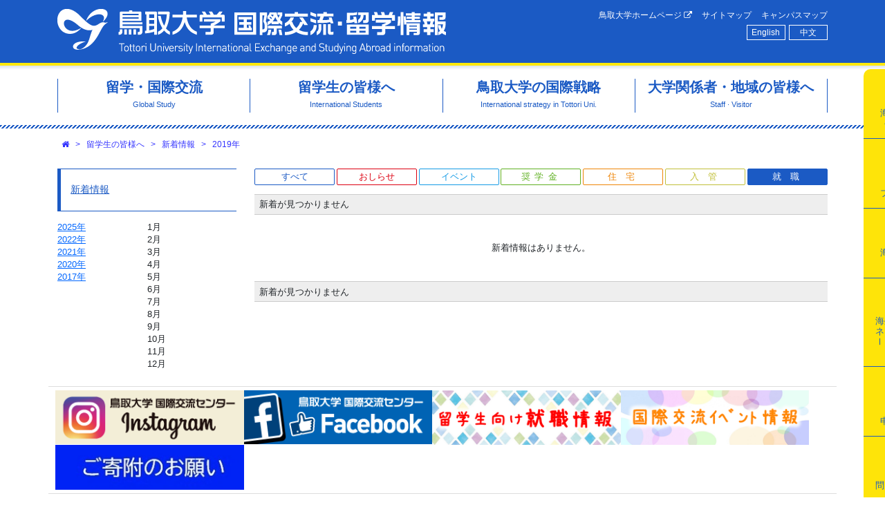

--- FILE ---
content_type: text/html; charset=utf-8
request_url: http://www.ciatu.tottori-u.ac.jp/ja/news/index/2019?filter=6&page=2&pid=465
body_size: 32636
content:
<!DOCTYPE html>
<html lang='ja' xml:lang='ja' xmlns='http://www.w3.org/1999/xhtml'>
<head>
<title>鳥取大学 国際交流・留学情報</title>
<meta charset='utf-8'>
<meta content='width=device-width, initial-scale=1.0' name='viewport'>
<meta content='rgb(27, 90, 196)' name='theme-color'>
<link rel="shortcut icon" type="image/x-icon" href="/assets/favicon-a7ce3b16b83191c7b8cb13e5692e28eaf9fc4652c90c42639d3a1b84cd65d5cf.ico" />
<link rel="stylesheet" media="all" href="/assets/application-9c2582c365ebaa70e01e219f5359016a0f4e77b5b507ec6fb4f8315b97cdaecd.css" />
<script src="/assets/application-ca22d4d812d890bd4caf41f28f1df93e9d6cc5386080c4ed9ad395c03b4c926e.js"></script>
<meta name="csrf-param" content="authenticity_token" />
<meta name="csrf-token" content="RHptaTqKiwhUzf2hXYp/amLYFsQedVBecV4+Dyw9i5MKGKBFkPRTOBGBAPdMVeU1820jaxaEOrUJYLXkwoP9JA==" />

<!-- object-sit（IE対策) -->
<script src='https://cdnjs.cloudflare.com/ajax/libs/object-fit-images/3.2.3/ofi.js'></script>
<script>
  $(function() {
    objectFitImages();
  });
</script>
</head>

<body class=''>
<div class='row-header'>
<div class='container'>
<div class='row'>
<div class='col'>
<div class='m-2 m-md-3'>
<div id='header'>
<div class='primary-navi'>
<h1 class='site-name'>
<a title="ホームへ" href="/ja">鳥取大学 国際交流・留学情報</a>
</h1>
<div class='collapse-buttons d-md-none'>
<span class='fa-stack fa-lg btn-open with-label fa-2x'>
<i class='fa fa-square-o fa-stack-2x'></i>
<i class='fa fa-bars fa-stack-1x'></i>
<strong class='fa-stack1x label-text'>menu</strong>
</span>
</div>
<div class='global-menus'>
<div class='site-navi d-none d-md-block'>
<ul class='thirdly-menus'>
<li class='thirdly-menus-item'>
<a href="http://www.tottori-u.ac.jp/">鳥取大学ホームページ
<i class="fa fa-external-link"></i>
</a></li>
<li class='thirdly-menus-item'>
<a href="/ja/sitemap">サイトマップ</a>
</li>
<li class='thirdly-menus-item'>
<a href="/ja/campus-map">キャンパスマップ</a>
</li>
</ul>

</div>
<div class='locale-navi d-none d-md-block'>
<ul class='locale-menus'>
<li class='locale-menus-item'><a lang="en" rel="alternate" hreflang="en" title="英語" href="/en/news/index">English</a></li>
<li class='locale-menus-item'><a lang="zh" rel="alternate" hreflang="zh" title="中国語" href="/zh/news/index">中文</a></li>
</ul>

</div>
</div>
</div>
<div class='tab-navi d-none d-md-block'>
<ul class='secondary-menus active'>
<li class='secondary-menus-item'>
<a href="/ja/kaigaitokou"><span class='item-icon icon-globe'></span>
<span class='item-label'><span class='item-label-span'>海外渡航</span><span class='item-label-span'>手続き</span></span>

</a></li>
<li class='secondary-menus-item'>
<a href="/online-application"><span class='item-icon icon-pencil'></span>
<span class='item-label'><span class='item-label-span'>応募</span><span class='item-label-span'>フォーム</span></span>

</a></li>
<li class='secondary-menus-item'>
<a href="/online-application/Study-Abroad-Insurance"><span class='item-icon icon-insurance'></span>
<span class='item-label'><span class='item-label-span'>海外留学</span><span class='item-label-span'>保険</span></span>

</a></li>
<li class='secondary-menus-item'>
<a href="/online-application/Overseas-safety-seminar"><span class='item-icon icon-safety-management'></span>
<span class='item-label'>海外安全マネジメントⅠ（集中コース）
</span>

</a></li>
<li class='secondary-menus-item'>
<a href="/ja/document"><span class='item-icon icon-doc'></span>
<span class='item-label'><span class='item-label-span'>各種</span><span class='item-label-span'>申請書類</span></span>

</a></li>
<li class='secondary-menus-item'>
<a href="/ja/contact"><span class='item-icon icon-contact'></span>
<span class='item-label'>問い合わせ
</span>

</a></li>
</ul>

</div>

</div>

</div>
</div>
</div>
</div>
</div>
<div class='row-header-dummy'></div>
<div class='row-primary-menus d-none d-md-block'>
<div class='container'>
<div class='row'>
<div class='col'>
<div class='m-3'>
<div class='primary-menus'>
<ul class='primary-menu-list' itemscope itemtype='http://www.schema.org/SiteNavigationElement'>
<li class='primary-menu-list-item' itemprop='name'>
<a itemprop="url" href="/ja/global-study"><span class='title'>留学・国際交流</span>
<span class='subtitle'>Global Study</span>
</a></li>
<li class='primary-menu-list-item' itemprop='name'>
<a itemprop="url" href="/ja/international-students"><span class='title'>留学生の皆様へ</span>
<span class='subtitle'>International Students</span>
</a></li>
<li class='primary-menu-list-item' itemprop='name'>
<a itemprop="url" href="/ja/international-exchange"><span class='title'>鳥取大学の国際戦略</span>
<span class='subtitle'>International strategy in Tottori Uni.</span>
</a></li>
<li class='primary-menu-list-item' itemprop='name'>
<a itemprop="url" href="/ja/staff-and-visitor"><span class='title'>大学関係者・地域の皆様へ</span>
<span class='subtitle'>Staff · Visitor</span>
</a></li>
</ul>
</div>

</div>
</div>
</div>
<div class='row'>
<div class='col'>
<div class='primary-menu-contents mx-2 mx-sm-3 hide'>
<div class='primary-menu-content hide primary-menu-content-13'>
<button aria-label='Close' class='close pull-right' type='button'>
<span aria-hidden='true'>&times;</span>
</button>
<div class='buttons-for-all pull-right'>
<div class='btn-expand-all' data-container='.primary-menu-content-13'>
<i class="fa fa-plus-square"></i>
全て展開
</div>
<div class='btn-collapse-all' data-container='.primary-menu-content-13'>
<i class="fa fa-minus-square-o"></i>
全て閉じる
</div>
</div>
<h3>
<a href="/ja/global-study">留学・国際交流</a>
</h3>
<ul class='page-list page-list-l0 hide'>
<li class='page-list-item'>
<span class='label'><a href="/ja/kaigaitokou">海外渡航手続き</a></span>
</li>
<li class='page-list-item page-list-item-with-buttons'>
<div class='buttons'>
<div class='btn-expand'><i class="fa fa-plus-square"></i></div>
<div class='btn-collapse hide'><i class="fa fa-minus-square-o"></i></div>
</div>
<span class='label folder'>海外留学プログラム（Global Gateway Program）</span>
<ul class='page-list page-list-l1 hide'>
<li class='page-list-item'>
<span class='label'><a href="/ja/global-gateway-program-summer">◎夏期に実施するプログラム</a></span>
</li>
<li class='page-list-item'>
<span class='label'><a href="/ja/global-gateway-program-spring">◎春期に実施するプログラム</a></span>
</li>
<li class='page-list-item'>
<span class='label'><a href="/ja/practical-overseas-education-program-in-mexico">メキシコ海外実践教育プログラム </a></span>
</li>
<li class='page-list-item'>
<span class='label'><a href="/ja/UGANDA">ウガンダ海外実践教育プログラム</a></span>
</li>
<li class='page-list-item'>
<span class='label'><a href="/ja/malaysia-Jissen">マレーシア・タイ海外実践教育プログラム</a></span>
</li>
<li class='page-list-item'>
<span class='label'><a href="/ja/taiwan-meiden-english-program">台湾英語・異文化研修（銘傳大学）</a></span>
</li>
<li class='page-list-item'>
<span class='label'><a href="/ja/malaya">マレーシアファーストステップ英語・異文化研修(マラヤ大学)</a></span>
</li>
<li class='page-list-item'>
<span class='label'><a href="/ja/Thai">タイ海外体験プログラム</a></span>
</li>
<li class='page-list-item'>
<span class='label'><a href="/ja/Filipin">フィリピン英語イマージョンプログラム</a></span>
</li>
</ul>

</li>
<li class='page-list-item'>
<span class='label'><a href="/ja/tankigogaku">短期語学研修プログラム</a></span>
</li>
<li class='page-list-item'>
<span class='label'><a href="/ja/student-exchange">長期留学（交換留学）</a></span>
</li>
<li class='page-list-item'>
<span class='label'><a href="http://www.ciatu.tottori-u.ac.jp/ja/message-from-participants">留学体験談</a></span>
</li>
<li class='page-list-item'>
<span class='label'><a href="/ja/scholarship-tobitate">トビタテ！留学JAPAN</a></span>
</li>
<li class='page-list-item'>
<span class='label'><a href="/ja/tough">鳥取大学グローバル人材育成教育（TOUGH）プログラム</a></span>
</li>
<li class='page-list-item page-list-item-with-buttons'>
<div class='buttons'>
<div class='btn-expand'><i class="fa fa-plus-square"></i></div>
<div class='btn-collapse hide'><i class="fa fa-minus-square-o"></i></div>
</div>
<span class='label'><a href="/ja/study-abroad-strength">語学強化コース</a></span>
<ul class='page-list page-list-l1 hide'>
<li class='page-list-item'>
<span class='label'><a href="/ja/study-abroad-strength-application">2025年度後期語学強化コースについて</a></span>
</li>
</ul>

</li>
<li class='page-list-item'>
<span class='label'><a href="/ja/English-Immersion-Program2019-3rd">国内英語留学イマージョンプログラム</a></span>
</li>
<li class='page-list-item'>
<span class='label'><a href="/ja/Career-Talk">キャリアトーク</a></span>
</li>
<li class='page-list-item'>
<span class='label'><a href="/ja/g-frenz">G-frenz</a></span>
</li>
<li class='page-list-item page-list-item-with-buttons'>
<div class='buttons'>
<div class='btn-expand'><i class="fa fa-plus-square"></i></div>
<div class='btn-collapse hide'><i class="fa fa-minus-square-o"></i></div>
</div>
<span class='label'><a href="/ja/partnership">日本語パートナー</a></span>
<ul class='page-list page-list-l1 hide'>
<li class='page-list-item'>
<span class='label'><a href="/ja/partner">日本語パートナーについて</a></span>
</li>
</ul>

</li>
<li class='page-list-item'>
<span class='label'><a href="/ja/overseas-programs-at-faculties">各学部・研究科における海外派遣プログラム</a></span>
</li>
<li class='page-list-item'>
<span class='label'><a href="/ja/scholarship-study-abroad">海外留学を対象とする各種奨学金</a></span>
</li>
</ul>

</div>
<div class='primary-menu-content hide primary-menu-content-12'>
<button aria-label='Close' class='close pull-right' type='button'>
<span aria-hidden='true'>&times;</span>
</button>
<div class='buttons-for-all pull-right'>
<div class='btn-expand-all' data-container='.primary-menu-content-12'>
<i class="fa fa-plus-square"></i>
全て展開
</div>
<div class='btn-collapse-all' data-container='.primary-menu-content-12'>
<i class="fa fa-minus-square-o"></i>
全て閉じる
</div>
</div>
<h3>
<a href="/ja/international-students">留学生の皆様へ</a>
</h3>
<ul class='page-list page-list-l0 hide'>
<li class='page-list-item page-list-item-with-buttons'>
<div class='buttons'>
<div class='btn-expand'><i class="fa fa-plus-square"></i></div>
<div class='btn-collapse hide'><i class="fa fa-minus-square-o"></i></div>
</div>
<span class='label folder'>鳥取大学に留学を希望する皆さんへ</span>
<ul class='page-list page-list-l1 hide'>
<li class='page-list-item'>
<span class='label'><a href="/ja/study-tottori-enroll">入学方法</a></span>
</li>
<li class='page-list-item'>
<span class='label'><a href="/ja/visa">ビザ申請について</a></span>
</li>
<li class='page-list-item'>
<span class='label'><a href="/ja/study-tottori-tuition">授業料</a></span>
</li>
<li class='page-list-item'>
<span class='label'><a href="/ja/study-tottori-tuitionfee-exemption">授業料・入学料免除の申請について</a></span>
</li>
<li class='page-list-item'>
<span class='label'><a href="/ja/study-tottori-enrollment-support">入学時の支援</a></span>
</li>
<li class='page-list-item'>
<span class='label'><a href="https://www.tottori-u.ac.jp/access/">アクセス</a></span>
</li>
<li class='page-list-item'>
<span class='label'><a href="/ja/koukan">交換留学生の受入について</a></span>
</li>
</ul>

</li>
<li class='page-list-item page-list-item-with-buttons'>
<div class='buttons'>
<div class='btn-expand'><i class="fa fa-plus-square"></i></div>
<div class='btn-collapse hide'><i class="fa fa-minus-square-o"></i></div>
</div>
<span class='label folder'>鳥取大学に留学中の皆さんへ</span>
<ul class='page-list page-list-l1 hide'>
<li class='page-list-item'>
<span class='label'><a href="/ja/Certificate">各種証明書</a></span>
</li>
<li class='page-list-item'>
<span class='label'><a href="/ja/students-life">学生生活</a></span>
</li>
<li class='page-list-item'>
<span class='label'><a href="https://www.ciatu.tottori-u.ac.jp/ja/kaigaitokou">海外渡航届（一時帰国、学会・調査による海外渡航）</a></span>
</li>
<li class='page-list-item'>
<span class='label'><a href="/ja/ciatu-support-education">日本語授業・プログラム</a></span>
</li>
<li class='page-list-item'>
<span class='label'><a href="/ja/career-support-for-international-students">就職情報</a></span>
</li>
</ul>

</li>
<li class='page-list-item page-list-item-with-buttons'>
<div class='buttons'>
<div class='btn-expand'><i class="fa fa-plus-square"></i></div>
<div class='btn-collapse hide'><i class="fa fa-minus-square-o"></i></div>
</div>
<span class='label folder'>奨学金</span>
<ul class='page-list page-list-l1 hide'>
<li class='page-list-item'>
<span class='label'><a href="/ja/students-scholarship-national">国費外国人留学生</a></span>
</li>
<li class='page-list-item'>
<span class='label'><a href="/ja/students-scholarship-private-2">私費外国人留学生</a></span>
</li>
</ul>

</li>
<li class='page-list-item page-list-item-with-buttons'>
<div class='buttons'>
<div class='btn-expand'><i class="fa fa-plus-square"></i></div>
<div class='btn-collapse hide'><i class="fa fa-minus-square-o"></i></div>
</div>
<span class='label folder'>入国管理手続き</span>
<ul class='page-list page-list-l1 hide'>
<li class='page-list-item'>
<span class='label'><a href="/ja/students-immigration-about">手続きについて</a></span>
</li>
<li class='page-list-item'>
<span class='label'><a href="/ja/extension">在留期間更新許可申請</a></span>
</li>
<li class='page-list-item'>
<span class='label'><a href="/ja/permission">資格外活動許可申請</a></span>
</li>
<li class='page-list-item'>
<span class='label'><a href="/ja/change">在留資格変更許可申請</a></span>
</li>
<li class='page-list-item'>
<span class='label'><a href="/ja/coe">在留資格認定証明書交付申請</a></span>
</li>
<li class='page-list-item'>
<span class='label'><a href="/ja/necessary-documents-Immiguration3">各種申請・届出必要書類一覧</a></span>
</li>
<li class='page-list-item'>
<span class='label'><a href="/ja/QA2">在留手続きについてのFAQ</a></span>
</li>
<li class='page-list-item'>
<span class='label'><a href="/ja/students-immigration4">所属（活動）機関に関する届出</a></span>
</li>
</ul>

</li>
<li class='page-list-item page-list-item-with-buttons'>
<div class='buttons'>
<div class='btn-expand'><i class="fa fa-plus-square"></i></div>
<div class='btn-collapse hide'><i class="fa fa-minus-square-o"></i></div>
</div>
<span class='label folder'>住宅関係</span>
<ul class='page-list page-list-l1 hide'>
<li class='page-list-item'>
<span class='label'><a href="/ja/Students-housing-dormitory">留学生・研究者用宿舎</a></span>
</li>
<li class='page-list-item'>
<span class='label'><a href="/ja/students-housing-news">県営・市営住宅</a></span>
</li>
<li class='page-list-item'>
<span class='label'><a href="/ja/students-housing-guarantee">総合補償・機関保証</a></span>
</li>
<li class='page-list-item'>
<span class='label'><a href="/ja/students-housing-rent">あんしん賃貸支援事業</a></span>
</li>
</ul>

</li>
<li class='page-list-item page-list-item-with-buttons'>
<div class='buttons'>
<div class='btn-expand'><i class="fa fa-plus-square"></i></div>
<div class='btn-collapse hide'><i class="fa fa-minus-square-o"></i></div>
</div>
<span class='label folder'>外国人研究者の皆さんへ</span>
<ul class='page-list page-list-l1 hide'>
<li class='page-list-item'>
<span class='label'><a href="/ja/researchers-accepted">外国人研究者受入について</a></span>
</li>
<li class='page-list-item'>
<span class='label'><a href="https://www.ciatu.tottori-u.ac.jp/ja/students-life">生活情報</a></span>
</li>
<li class='page-list-item'>
<span class='label'><a href="/ja/exchange-recruitment">国際交流関係募集情報</a></span>
</li>
</ul>

</li>
<li class='page-list-item page-list-item-with-buttons'>
<div class='buttons'>
<div class='btn-expand'><i class="fa fa-plus-square"></i></div>
<div class='btn-collapse hide'><i class="fa fa-minus-square-o"></i></div>
</div>
<span class='label folder'>危機関連緊急情報</span>
<ul class='page-list page-list-l1 hide'>
<li class='page-list-item'>
<span class='label'><a href="/ja/students-crisis-related-emergency">危機関連緊急情報</a></span>
</li>
<li class='page-list-item'>
<span class='label'><a href="http://www.moj.go.jp/isa/support/portal/index.html">外国人生活支援ポータルサイト</a></span>
</li>
</ul>

</li>
</ul>

</div>
<div class='primary-menu-content hide primary-menu-content-11'>
<button aria-label='Close' class='close pull-right' type='button'>
<span aria-hidden='true'>&times;</span>
</button>
<div class='buttons-for-all pull-right'>
<div class='btn-expand-all' data-container='.primary-menu-content-11'>
<i class="fa fa-plus-square"></i>
全て展開
</div>
<div class='btn-collapse-all' data-container='.primary-menu-content-11'>
<i class="fa fa-minus-square-o"></i>
全て閉じる
</div>
</div>
<h3>
<a href="/ja/international-exchange">鳥取大学の国際戦略</a>
</h3>
<ul class='page-list page-list-l0 hide'>
<li class='page-list-item page-list-item-with-buttons'>
<div class='buttons'>
<div class='btn-expand'><i class="fa fa-plus-square"></i></div>
<div class='btn-collapse hide'><i class="fa fa-minus-square-o"></i></div>
</div>
<span class='label folder'>国際交流について</span>
<ul class='page-list page-list-l1 hide'>
<li class='page-list-item'>
<span class='label'><a href="/ja/strategy-office">海外拠点オフィス</a></span>
</li>
<li class='page-list-item'>
<span class='label'><a href="/ja/exchange-foreign">外国人留学生数</a></span>
</li>
<li class='page-list-item'>
<span class='label'><a href="/ja/exchange-dispatch">教職員海外派遣状況</a></span>
</li>
</ul>

</li>
<li class='page-list-item page-list-item-with-buttons'>
<div class='buttons'>
<div class='btn-expand'><i class="fa fa-plus-square"></i></div>
<div class='btn-collapse hide'><i class="fa fa-minus-square-o"></i></div>
</div>
<span class='label folder'>国際交流センターについて</span>
<ul class='page-list page-list-l1 hide'>
<li class='page-list-item'>
<span class='label'><a href="/ja/ciatu-about-summary">センターの概要・目的</a></span>
</li>
<li class='page-list-item'>
<span class='label'><a href="/ja/ciatu-about-director2024-2">スタッフ紹介</a></span>
</li>
<li class='page-list-item'>
<span class='label'><a href="/ja/newsletter">国際交流センターNewsletter</a></span>
</li>
</ul>

</li>
</ul>

</div>
<div class='primary-menu-content hide primary-menu-content-14'>
<button aria-label='Close' class='close pull-right' type='button'>
<span aria-hidden='true'>&times;</span>
</button>
<div class='buttons-for-all pull-right'>
<div class='btn-expand-all' data-container='.primary-menu-content-14'>
<i class="fa fa-plus-square"></i>
全て展開
</div>
<div class='btn-collapse-all' data-container='.primary-menu-content-14'>
<i class="fa fa-minus-square-o"></i>
全て閉じる
</div>
</div>
<h3>
<a href="/ja/staff-and-visitor">大学関係者・地域の皆様へ</a>
</h3>
<ul class='page-list page-list-l0 hide'>
<li class='page-list-item page-list-item-with-buttons'>
<div class='buttons'>
<div class='btn-expand'><i class="fa fa-plus-square"></i></div>
<div class='btn-collapse hide'><i class="fa fa-minus-square-o"></i></div>
</div>
<span class='label folder'>外国人受入れについて</span>
<ul class='page-list page-list-l1 hide'>
<li class='page-list-item'>
<span class='label'><a href="/ja/researchers-accepted">外国人研究者受入について</a></span>
</li>
<li class='page-list-item'>
<span class='label'><a data-rel="external" href="https://cbg.center.tottori-u.ac.jp/cgi-bin/cbgrn/grn.cgi/cabinet/index?hid=7685">安全保障輸出管理関係</a></span>
</li>
<li class='page-list-item'>
<span class='label'><a href="/ja/exchange-recruitment">国際交流関係募集情報</a></span>
</li>
<li class='page-list-item'>
<span class='label'><a href="/ja/DiplomaticPassport">公用旅券電子申請手続き</a></span>
</li>
</ul>

</li>
<li class='page-list-item page-list-item-with-buttons'>
<div class='buttons'>
<div class='btn-expand'><i class="fa fa-plus-square"></i></div>
<div class='btn-collapse hide'><i class="fa fa-minus-square-o"></i></div>
</div>
<span class='label folder'>学術交流手続きについて</span>
<ul class='page-list page-list-l1 hide'>
<li class='page-list-item'>
<span class='label'><a href="/ja/exchange-procedure">国際交流関係各種手続き</a></span>
</li>
<li class='page-list-item'>
<span class='label'><a href="/ja/exchange-school">学術交流協定締結校</a></span>
</li>
</ul>

</li>
<li class='page-list-item page-list-item-with-buttons'>
<div class='buttons'>
<div class='btn-expand'><i class="fa fa-plus-square"></i></div>
<div class='btn-collapse hide'><i class="fa fa-minus-square-o"></i></div>
</div>
<span class='label folder'>海外渡航・安全情報</span>
<ul class='page-list page-list-l1 hide'>
<li class='page-list-item'>
<span class='label'><a href="/ja/safety-info-manual">危機管理マニュアル</a></span>
</li>
<li class='page-list-item'>
<span class='label'><a href="/ja/safety-info-travel">海外渡航・安全情報</a></span>
</li>
</ul>

</li>
<li class='page-list-item page-list-item-with-buttons'>
<div class='buttons'>
<div class='btn-expand'><i class="fa fa-plus-square"></i></div>
<div class='btn-collapse hide'><i class="fa fa-minus-square-o"></i></div>
</div>
<span class='label folder'>地域の皆さんへ</span>
<ul class='page-list page-list-l1 hide'>
<li class='page-list-item'>
<span class='label'><a href="/ja/sanddune">鳥取県留学生交流推進会議</a></span>
</li>
<li class='page-list-item'>
<span class='label'><a href="/ja/sanddune-support">地域交流支援事業</a></span>
</li>
<li class='page-list-item'>
<span class='label'><a href="/ja/gokifu-irai">ご寄附のお願い</a></span>
</li>
</ul>

</li>
</ul>

</div>
</div>

</div>
</div>
</div>
</div>
<div class='container'>
<div class='row'>
<div class='col'>

</div>
</div>
</div>
<div class='container'>
<div class='row'>
<div class='col'>
<div class='m-2 mx-sm-3'>
<ol class='breadcrumbs'>
<li>
<a class='crumb' href='/ja' options='{:title=&gt;&quot;ホーム&quot;}'><i class="fa fa-home"></i></a>
</li>
<li>
<span class='divider'>&gt;</span>
<a class='crumb' href='/ja/international-students'>留学生の皆様へ</a>
</li>
<li>
<span class='divider'>&gt;</span>
<a class='crumb' href='/ja/news/index?pid=465'>新着情報</a>
</li>
<li>
<span class='divider'>&gt;</span>
<a class='crumb' href='/ja/news/index/2019?pid=465'>2019年</a>
</li>
</ol>

</div>
</div>
</div>
</div>
<div class='row-contents'>
<div class='container'>
<div class='row'>
<div class='col-24 order-md-2 mb-5 mb-md-0 col-md-18'>
<div class='m-2 m-sm-3'>


<div class='d-none d-md-block' id='news-filters'><div class='news-filters'>
<ul class='news-filter-list'>
<li class='news-filter-list-item'>
<a data-icon="" href="/ja/news/index/2019?page=2&amp;pid=465">すべて</a>
</li>
<li class='news-filter-list-item'>
<a data-icon="0" href="/ja/news/index/2019?filter=0&amp;page=2&amp;pid=465">おしらせ</a>
</li>
<li class='news-filter-list-item'>
<a data-icon="9" href="/ja/news/index/2019?filter=9&amp;page=2&amp;pid=465">イベント</a>
</li>
<li class='news-filter-list-item'>
<a data-icon="3" style="letter-spacing: 0.5em; padding-left: 0.5em;" href="/ja/news/index/2019?filter=3&amp;page=2&amp;pid=465">奨学金</a>
</li>
<li class='news-filter-list-item'>
<a data-icon="2" style="letter-spacing: 1em; padding-left: 1em;" href="/ja/news/index/2019?filter=2&amp;page=2&amp;pid=465">住宅</a>
</li>
<li class='news-filter-list-item'>
<a data-icon="1" style="letter-spacing: 1em; padding-left: 1em;" href="/ja/news/index/2019?filter=1&amp;page=2&amp;pid=465">入管</a>
</li>
<li class='news-filter-list-item'>
<a data-icon="6" class="active" style="letter-spacing: 1em; padding-left: 1em;" href="/ja/news/index/2019?filter=6&amp;page=2&amp;pid=465">就職</a>
</li>
</ul>
</div>
</div>
<div id='news-list'><div class='paginator'>
<div class='entriesInfo'>
新着が見つかりません
</div>

</div>
<div class='news-list-block'>
<p class='no-news-item'>新着情報はありません。</p>

</div>
<div class='paginator'>
<div class='entriesInfo'>
新着が見つかりません
</div>

</div>
</div>

</div>
</div>
<div class='col-24 order-md-1 col-md-6 col-sm-24'>
<div class='m-2 m-sm-3'>
<div class='news-side-menus d-none d-md-block'>
<h4 class='page-side-menus-heading'>
<a href="/ja/news/index">新着情報</a>
</h4>
<div class='news-date-nav'>
<div class='news-years'>
<ol class='news-years-list'>
<li class='news-years-list-item'>
<a href="/ja/news/index/2025?pid=465">2025年</a>
</li>
<li class='news-years-list-item'>
<a href="/ja/news/index/2022?pid=465">2022年</a>
</li>
<li class='news-years-list-item'>
<a href="/ja/news/index/2021?pid=465">2021年</a>
</li>
<li class='news-years-list-item'>
<a href="/ja/news/index/2020?pid=465">2020年</a>
</li>
<li class='news-years-list-item'>
<a href="/ja/news/index/2017?pid=465">2017年</a>
</li>
</ol>
</div>
<div class='news-months'>
<ol class='news-months-list'>
<li class='news-months-list-item'>1月</li>
<li class='news-months-list-item'>2月</li>
<li class='news-months-list-item'>3月</li>
<li class='news-months-list-item'>4月</li>
<li class='news-months-list-item'>5月</li>
<li class='news-months-list-item'>6月</li>
<li class='news-months-list-item'>7月</li>
<li class='news-months-list-item'>8月</li>
<li class='news-months-list-item'>9月</li>
<li class='news-months-list-item'>10月</li>
<li class='news-months-list-item'>11月</li>
<li class='news-months-list-item'>12月</li>
</ol>
</div>
</div>

</div>

</div>
</div>
</div>
</div>
</div>
<div class='container'>
<div class='row'>
<div class='col'>
<div class='bannerBlock wideHorizontal'><ul class='banners'><li class='banners-item'><a data-rel="external" href="https://www.instagram.com/tottori_uni.kokusai/"><img class="banner" src="/banners/14/banner-ig.png" width="280" height="80" /></a></li><li class='banners-item'><a data-rel="external" href="https://www.facebook.com/tottorigoglobal/"><img title="鳥取大学グローバル・国際交流情報Facebook" alt="鳥取大学グローバル・国際交流情報Facebook" class="banner" src="/banners/13/banner-fb.png" width="280" height="80" /></a></li><li class='banners-item'><a data-rel="external" href="https://www.ciatu.tottori-u.ac.jp/ja/career-support-for-international-students"><img class="banner" src="/banners/20/%E3%83%90%E3%83%8A%E3%83%BC%EF%BC%91.png" width="280" height="81" /></a></li><li class='banners-item'><a data-rel="external" href="https://www.ciatu.tottori-u.ac.jp/ja/international-exchange-event"><img class="banner" src="/banners/19/%E3%83%90%E3%83%8A%E3%83%BC%EF%BC%93.png" width="280" height="81" /></a></li><li class='banners-item'><a data-rel="external" href="/ja/gokifu-irai"><img title="ご寄附のお願い" alt="ご寄附のお願い" class="banner" src="/banners/28/%E3%81%94%E5%AF%84%E9%99%84%E3%81%AE%E3%81%8A%E9%A1%98%E3%81%84_2.jpg" width="280" height="67" /></a></li></ul></div>

</div>
</div>
</div>
<div class='row-footer'>
<div class='container'>
<div class='row'>
<div class='col'>
<div class='m-2 m-sm-3'>
<div id='footer'>
<div class='container'>
<div class='row'>
<div class='col-24 col-lg-12 order-lg-2'>
<div class='footer-links-container'>
<div class='footer-links d-none d-md-inline-block'>
<ul class='primary-menus'>
<li class='primary-menus-item'>
<a href="/ja/global-study">留学・国際交流</a>
</li>
<li class='primary-menus-item'>
<a href="/ja/international-students">留学生の皆様へ</a>
</li>
<li class='primary-menus-item'>
<a href="/ja/international-exchange">鳥取大学の国際戦略</a>
</li>
<li class='primary-menus-item'>
<a href="/ja/staff-and-visitor">大学関係者・地域の皆様へ</a>
</li>
</ul>
</div>
<div class='footer-links d-none d-md-inline-block'>
<ul class='secondary-menus'>
<li class='secondary-menus-item'>
<a href="/ja/kaigaitokou"><span class='item-icon icon-globe'></span>
<span class='item-label'><span class='item-label-span'>海外渡航</span><span class='item-label-span'>手続き</span></span>

</a></li>
<li class='secondary-menus-item'>
<a href="/online-application"><span class='item-icon icon-pencil'></span>
<span class='item-label'><span class='item-label-span'>応募</span><span class='item-label-span'>フォーム</span></span>

</a></li>
<li class='secondary-menus-item'>
<a href="/online-application/Study-Abroad-Insurance"><span class='item-icon icon-insurance'></span>
<span class='item-label'><span class='item-label-span'>海外留学</span><span class='item-label-span'>保険</span></span>

</a></li>
<li class='secondary-menus-item'>
<a href="/online-application/Overseas-safety-seminar"><span class='item-icon icon-safety-management'></span>
<span class='item-label'>海外安全マネジメントⅠ（集中コース）
</span>

</a></li>
<li class='secondary-menus-item'>
<a href="/ja/document"><span class='item-icon icon-doc'></span>
<span class='item-label'><span class='item-label-span'>各種</span><span class='item-label-span'>申請書類</span></span>

</a></li>
<li class='secondary-menus-item'>
<a href="/ja/contact"><span class='item-icon icon-contact'></span>
<span class='item-label'>問い合わせ
</span>

</a></li>
</ul>

</div>
<div class='footer-links'>
<ul class='thirdly-menus'>
<li class='thirdly-menus-item'>
<a href="http://www.tottori-u.ac.jp/">鳥取大学ホームページ
<i class="fa fa-external-link"></i>
</a></li>
<li class='thirdly-menus-item'>
<a href="/ja/sitemap">サイトマップ</a>
</li>
<li class='thirdly-menus-item'>
<a href="/ja/campus-map">キャンパスマップ</a>
</li>
</ul>

</div>
</div>
</div>
<div class='col-24 col-lg-12 order-lg-1'>
<p class='ownerInfo'>鳥取大学 国際交流・留学情報ホームページ<br />
〒680-8550 鳥取県鳥取市湖山町南4-101<br />
電話: 0857-31-5010
</p>
<p class='copyright'>Copyright&copy;2012-2026 Tottori University All Rights Reserved.</p>
</div>
</div>
</div>
</div>

</div>
</div>
</div>
</div>
</div>
<div class='modal-menu hide d-md-none' id='modal-menu'>
<div class='modal-menu-container'>
<div class='modal-menu-header'>
<div class='m-2 m-md-3 text-right'>
<span class="fa-stack fa-lg btn-close fa-2x"><i class="fa fa-square-o fa-stack-2x"></i><i class="fa fa-close fa-stack-1x"></i></span>
</div>
</div>
<div class='modal-menu-contents'>
<h5 class='menu-contents-heading'>表示言語の切り替え</h5>
<ul class='locale-menus'>
<li class='locale-menus-item'><a lang="en" rel="alternate" hreflang="en" title="英語" href="/en/news/index">English</a></li>
<li class='locale-menus-item'><a lang="zh" rel="alternate" hreflang="zh" title="中国語" href="/zh/news/index">中文</a></li>
</ul>

<ul class='collapsible-list'>
<li class='collapsible-list-item collapsible-list-item-special'>
<a class="item-label" style="background-image: url(&#39;https://www.ciatu.tottori-u.ac.jp/assets/btn-global-study-661731847948a02b4b67f1a1f7ee7e4144af3f0ee1af1ae71d179d481d0f625f.jpg&#39;);" href="/ja/global-study"><div class='label'>留学・国際交流</div>
</a></li>
<li class='collapsible-list-item collapsible-list-item-narrow'>
<a class="item-label" href="/ja/international-students"><div class='label'>留学生の皆様へ</div>
</a></li>
<li class='collapsible-list-item collapsible-list-item-narrow'>
<a class="item-label" href="/ja/international-exchange"><div class='label'>鳥取大学の国際戦略</div>
</a></li>
<li class='collapsible-list-item collapsible-list-item-narrow'>
<a class="item-label" href="/ja/staff-and-visitor"><div class='label'>大学関係者・地域の皆様へ</div>
</a></li>
</ul>


</div>
</div>
</div>

<a class='scroll-to-top' href='#' title='トップへ戻る'>
<div class='fa fa-angle-double-up fa-2x'></div>
</a>

</body>
</html>
